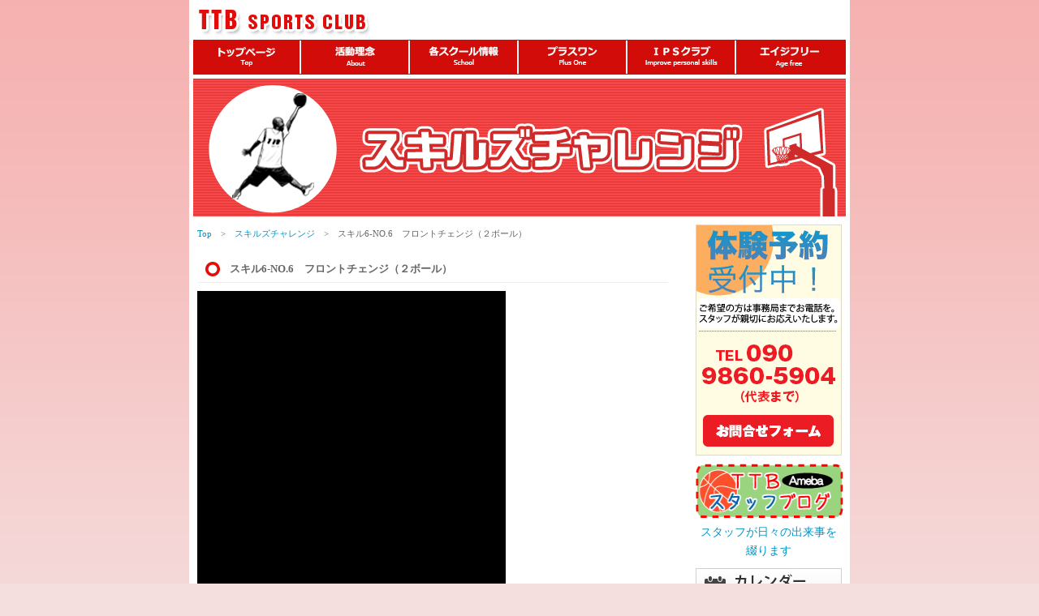

--- FILE ---
content_type: text/html
request_url: http://ttb-sc.com/skill/skil6-6.html
body_size: 2381
content:
<!DOCTYPE HTML PUBLIC "-//W3C//DTD HTML 4.01 Transitional//EN" "http://www.w3.org/TR/html4/loose.dtd">
<html>
<head>
<meta http-equiv="Content-Type" content="text/html; charset=shift_jis">
<meta http-equiv="Content-Style-Type" content="text/css" />
<meta http-equiv="Content-Script-Type" content="text/javascript" />
<meta name="keywords" content="バスケットボールスクール,教室,習い事,子供,大阪,バスケットボール,池田市,箕面市,小野原,上新庄,東淀川,井高野,正雀,今福,高槻市,茨木市,柱本,猪名川,住之江,吹田,生野,川西市" />
<meta name="description" content="TTBスポーツクラブでは、幼稚園、小学校の子供たちを中心にバスケットボールを通じて、スポーツの楽しさ、集団生活でのルールやマナーなど、子供たちの健全育成を図ることを目的に活動しています。" />
<title>TTBスポーツクラブ｜バスケットボールを通じて子供たちにスポーツの楽しさと笑顔を</title>
<link rel="stylesheet" type="text/css" media="all" href="../shared/css/base5.css">
<link rel="stylesheet" type="text/css" media="all" href="../shared/js/colorbox/colorbox.css">
<script type="text/javascript" src="../shared/js/jquery-1.7.1.min.js"></script>
<script type="text/javascript">
var _gaq = _gaq || [];
_gaq.push(['_setAccount', 'UA-42232623-1']);
_gaq.push(['_trackPageview']);
var d = new Date();
var dow = ['1.Sunday','2.Monday','3.Tuesday','4.Wednesday','5.Thursday','6.Friday','7.Saturday'];
_gaq.push(['_setCustomVar', 1,'dayofweek',dow[d.getDay()],2]);
_gaq.push(['_trackPageview']);  (function() {
var ga = document.createElement('script'); ga.type = 'text/javascript'; ga.async = true;
ga.src = ('https:' == document.location.protocol ? 'https://ssl' : 'http://www') + '.google-analytics.com/ga.js';
var s = document.getElementsByTagName('script')[0]; s.parentNode.insertBefore(ga, s);
})();
</script>
</head>
<body>
<div id="fb-root"></div>
<script>(function(d, s, id) {
  var js, fjs = d.getElementsByTagName(s)[0];
  if (d.getElementById(id)) return;
  js = d.createElement(s); js.id = id;
  js.src = "//connect.facebook.net/ja_JP/sdk.js#xfbml=1&version=v2.7&appId=1019150451502779";
  fjs.parentNode.insertBefore(js, fjs);
}(document, 'script', 'facebook-jssdk'));</script>

<div id="wrapper"> 
  
  <!-- /HEAD ===== -->
  <div id="head">
    <div id="logo"><a href="../index.html"><img src="../shared/images/logo5.gif" width="235" height="37" alt=""></a></div>
    <div id="headNV">
      <ul id="navi" class="clearfix">
        <li id="top"><a href="../index.html">トップページ</a></li>
        <li id="about"><a href="../about/index.html">TTBとは</a></li>
        <li id="event"><a href="../event/index.html">イベント情報</a></li>
        <li id="album"><a href="../album2/index.html">思い出アルバム</a></li>
        <li id="faq"><a href="index.html">よくある質問</a></li>
        <li id="contact"><a href="../age/index.html">お問い合せ</a></li>
      </ul>
    </div>
  </div>
  <!-- ===== HEAD/ --> 
  <!-- /contents ===== -->
  <div id="contents" class="clearfix">
    <div id="pagetitle"><img src="images/subimg_skill.jpg" alt=""></div>
    <div id="leftcontents">
      <p class="pankuzu"><a href="http://ttb-sc.com/">Top</a>　&gt;　<a href="index.html">スキルズチャレンジ</a>　&gt;　スキル6-NO.6　フロントチェンジ（２ボール）</p>
      
      <div class="box">
       
        <h3>スキル6-NO.6　フロントチェンジ（２ボール）</h3>

		  
		  <video controls width="380">
<source src="images/movie2/skill6_6.mp4">
<p>動画を再生するには、videoタグをサポートしたブラウザが必要です。</p>
</video>
		
		  
		  
</div>
      <table width="580" border="0" cellspacing="0" cellpadding="0">
        <tr>
          <td width="50%" align="center"><a href="../plusone/index.html"><img src="../images/banner_plusone.jpg" width="281" height="174" alt=""></a></td>
          <td align="center"><a href="../chugaku/index.html"><img src="../images/banner_chugaku.jpg" width="280" height="174" alt=""></a></td>
        </tr>
      </table>

    </div>
    <div id="rightcontents"> <div class="mrgB10"><a href="../contact/index.html"><img src="../images/banner_taiken2.jpg" alt=""></a></div>
      <div class="mrgB10"> <a href="http://ameblo.jp/ttbsportsclub/"target="_blank"><img src="../images/staff-blog.gif" width="182" height="68" border="0"  alt="スタッフブログへ" title="スタッフブログへ">
        <p class="blogtext">スタッフが日々の出来事を綴ります</p>
        </a> </div>
      <!--<div class="mrgB10"> <a href="http://ttbsc.blog57.fc2.com/" target="_blank"><img src="../images/tour-blog.gif" width="183" height="68" border="0"  alt="ツアーブログへ" title="ツアーブログへ">
        <p class="bltext">ツアー期間中の情報ブログです</p>
        </a> </div>-->
      <div class="mrgB10"><a href="../images/calender.pdf" target="_blank"><img src="../images/calender.jpg" alt=""></a></div>
      <div class="mrgB10"><a href="../album/index.html"><img src="../images/hanbai.jpg" alt=""></a></div>
      <div class="mrgB10"><a href="../skill/index.html"><img src="../images/banner_skil_side.jpg" alt=""></a></div>
<div class="fb-page" data-href="https://www.facebook.com/ttbsportsclub/" data-tabs="timeline" data-width="180" data-height="400" data-small-header="true" data-adapt-container-width="true" data-hide-cover="false" data-show-facepile="false"><blockquote cite="https://www.facebook.com/ttbsportsclub/" class="fb-xfbml-parse-ignore"><a href="https://www.facebook.com/ttbsportsclub/">TTB スポーツクラブ</a></blockquote></div>    </div>
  </div>
  <!-- ===== contents/ -->
  <div id="foot">
    <p class="cp"><img src="../shared/images/cp5.gif" border="0" alt=""></p>
  </div>
</div>
<p></p>
</body>
</html>


--- FILE ---
content_type: text/css
request_url: http://ttb-sc.com/shared/css/base5.css
body_size: 2331
content:
*{margin:0;padding:0;}
.korona{
    padding: 10px;
    margin-bottom: 20px;
    background:#fff;
	border:1px solid #FF0004;
}
body{
	margin:0;
	padding:0;
	font-size:14px;
	color:#666666;
	text-align:ce;
	line-height:170%;
	background-image:url(../images/bg5.gif);
	background-repeat:repeat-x;
	background-color:#f4dede;
}
#wrapper{
	margin:0 auto;
	background-color:#ffffff;
	width:814px;
	}
ul{
	list-style:none;}	
a{
	color:#0296c7;
	text-decoration:none;
}
a:hover{
	color:#cc0000;
	text-decoration:none;
}
a img{
	border-style:none;}
.linkimg:hover{
    opacity: 0.7;
}
p{
	margin:0;
}
.fleft{
	float:left;}
.fright{
	float:right;}
.tright{
	text-align:right;}
.imgBrd{
	border:1px solid #cfcfcf;
}
.line-thro{
    text-decoration: line-through;
}
/* === Margin === */
.mrg5{
	margin:5px;
}
.pa5{
	padding:5px;
}

.padB10{
	padding-bottom:10px;
}

.mrgB10{
	margin-bottom:10px;
}
.mrgB20{
	margin-bottom:20px !important;
}
.mrgB30{
	margin-bottom:30px !important;
}


/* === Color === */
.blue{
	color:#0296c7;
}
.small{
	font-size:10px;
}
.red{
	color:#F00;}

/* === Contents === */

#head{
	text-align:left;
	width:814px;
	background-color:#ffffff;
}
#logo{
	padding:8px 0 4px 0;}
#headNV{
	padding:0 0 3px 5px;
}
ul#navi{
	width:804px;
	height:43px;
    margin: 0;
    padding: 0;
}

ul#navi li{
	text-indent:-9999px;
	float:left;
	width:134px;
	height:43px;
	list-style:none;
}

ul#navi li a{
	display:block;
	width:134px;
	height:43px;
}


#top a{background-image:url(../images/nv_gl01_n2.jpg);}
#about a{background-image:url(../images/nv_gl02_n2.jpg);}
#event a{background-image:url(../images/nv_gl03_n2.jpg);}
#album a{background-image:url(../images/nv_gl04_n2.jpg);}
#faq a{background-image:url(../images/nv_gl05_n2.jpg);}
#contact a{background-image:url(../images/nv_gl06_n2.jpg);}

#top a:hover,#top .current{background-image:url(../images/nv_gl01_o2.jpg);}
#about a:hover,#about .current{background-image:url(../images/nv_gl02_o2.jpg);}
#event a:hover,#event .current{background-image:url(../images/nv_gl03_o2.jpg);}
#album a:hover,#album .current{background-image:url(../images/nv_gl04_o2.jpg);}
#faq a:hover,#faq .current{background-image:url(../images/nv_gl05_o2.jpg);}
#contact a:hover,#contact .current{background-image:url(../images/nv_gl06_o2.jpg);}
/****コンテンツ
*******************************************************/
#pagetitle{
	text-align:center;
	margin:2px 0 10px 0;
	}
#leftcontents{
	float:left;
	width:580px;
	margin-left:10px;}
#rightcontents{
	text-align:center;
	float:right;
	width:180px;
	margin-right:10px;}
.gBox{
	border:#CFCFCF 1px solid;}
.blogtext{
	padding-top:5px;}
h2{
	margin-bottom:10px;}	
.box{
	margin-bottom:30px;}	
.box p{
	margin:10px;}
.intro{
    padding: 1em;
    font-size:1.2em;
    border: 2px solid #A00002;
}	
/* パンくずナビ */
.pankuzu{
	margin-bottom:15px;
	font-size:11px;
	clear:both;
}
	
	
p.baskemap{
	border:1px #CCC solid;
	width:550px;}	
	
div.baskemap{
	width:570px;
	height:287px;}
div.baskemap img{
	float:left;
	margin-right:10px;}
div.baskemap p{
	padding:5px;
	line-height:180%;}
	
	
.eventphototable{
	margin-bottom:18px;
	text-align:center;
	line-height:140%;}
.eventphototable td{
	padding-left:10px;
	vertical-align:top;
	padding-bottom:2px;}	
	
td.eventphoto img{
	border:1px solid #CCC;
	padding:3px;}
td.eventname{
	padding-bottom:10px;
	font-size:14px;
	font-weight:bold;
	}
	
dl#news{
	padding:5px;
	margin-bottom:35px;
	}	
dl#news dt{
    width:10em;
	margin:0;
	padding:5px 0 5px 0;
	text-indent:0.5em;
	float:left;
}

dl#news dd{
	margin:0;
	padding:5px 10px 5px 10em;
	border-bottom:1px dotted #cccccc;
}
.box h3,.infohead{
	font-size:1.4em;
	font-weight:bold;
	background:url(../../event/images/icon1.gif) no-repeat 10px center;
	text-indent:40px;
	padding:5px 0;
	margin-bottom:10px;
	border-bottom:1px solid #eeeeee;
}
.h3redright{
	font-size:1.2em;
	color: #FF0004;
	float: right;
}
.infohead2{
	font-size:1.4em;
	font-weight:bold;
	background:url(../../event/images/icon2.gif) no-repeat 10px center;
	text-indent:40px;
	padding:5px 0;
	margin-bottom:10px;
	border-bottom:1px solid #eeeeee;
}
.box h3,.infohead .small{
	font-size:13px;}
.box h3 .kako{
	font-size:12px;
	font-weight:normal;}
ul.join{list-style:decimal inside;}
ul.join li,ul.hosoku li{
	padding-left:10px;}

ul.hosoku{list-style:square inside;}

.new{
    font-size:10px;
	background-color:#FF0000;
	padding:0 3px 0 3px;
	margin:0 0 0 5px;
	color:#ffffff;
	height:12px;
	vertical-align:middle;
}
ol.ship{
	margin:10px 0 0 30px;}
p.big{
	font-size:16px;
	font-weight:bold;}	
.big2{
	font-size:14px;}		
.bigbold{
	font-size:16px;
	font-weight:bold;}
	
dl.faq dt{
	padding:8px 10px 0 35px;
	font-size:16px;
	font-weight:900;
	background:url(../../faq/images/q.png) no-repeat;
	height:30px;
	color:#E10D0A;
	font-weight:bold;
	}
dl.faq dd{
	font-size:14px;
	background:url(../../faq/images/a.png) no-repeat;
	padding:8px 10px 0 35px;
	min-height:30px;
	margin-bottom:20px;
	}
p.classname{
	font-size:14px;
	font-weight:bold;}
table.kaijo{text-align:center;background-color:#ccc;
width:100%;
margin-bottom:10px;}
table.kaijo th{background-color:#E83A3B;
color:#ffffff;
text-align:center;
font-size:13px;
font-weight:bold;
padding:5px;}
table.kaijo tr.tr01{background-color:#FDEBE9;}

table.kaijo tr{background-color:#ffffff;}
table.kaijo tr td{padding:5px;}



table.kaijo_kita{text-align:center;background-color:#ccc;
width:100%;
margin-bottom:10px;}
table.kaijo_kita th{background-color:#0296C7;
color:#ffffff;
text-align:center;
font-size:13px;
font-weight:bold;
padding:5px;}
table.kaijo_kita tr.tr01{background-color:#FDEBE9;}

table.kaijo_kita tr{background-color:#ffffff;}
table.kaijo_kita tr td{padding:5px;}
/*about*/
dl.ba dt span{
    font-weight: bold;
    background:linear-gradient(transparent 60%, #ff6 60%);
}
dl.ba dd{
    border-bottom: #000000 dotted 1px;
    margin-bottom: 7px;
    padding-bottom: 7px;
}
dl.ba dd.last{
    border-bottom:none;
}
/*スキル*/
table.skill{text-align:center;background-color:#ccc;
width:100%;
margin-bottom:20px;}
table.skill th{background-color:#E83A3B;
color:#ffffff;
text-align:center;
vertical-align:middle;
font-size:13px;
font-weight:bold;
padding:5px;}

table.skill tr{background-color:#ffffff;}
table.skill tr td{padding:5px;vertical-align:middle;}
table.skill tr td.pdf{padding:8px;}

/*スキルここまで*/

/*プラスワン*/
table.skill{text-align:center;background-color:#ccc;
width:100%;
margin-bottom:20px;}
table.skill th{background-color:#E83A3B;
color:#ffffff;
height:40px;
text-align:center;
vertical-align:middle;
font-size:13px;
font-weight:bold;
padding:5px;}

table.skill tr{background-color:#ffffff;}
table.skill tr td{padding:5px;}
table.skill tr td.pdf{padding:8px;}
table.pl_news{
	margin-left:8px;
	font-size:14px;}
table.pl_news tr td{
	padding:3px;}
table.sinmenbar{
	border-collapse:collapse;
	border-color:#ccc;}	
table.sinmenbar th,td{
	border-color:#ccc;
	vertical-align:top;
	padding:5px;}
		
table.sinmenbar th{
	text-align:right;}
.sinmenleft{
	width:260px;}
.sinmenright{
	width:300px;}
.sinmenright ul{
	list-style:disc;
	margin-left:20px;}
.uline{
	text-decoration:underline;}	
/*プラスワンここまで*/
/*中学*/
.kyotyo{
	font-size:15px;
	font-weight:bold;
	color:#E99413;}
.spcontact{
	border:3px solid #E83A3B;}
.spcontact ul{
	margin:8px 0 5px 12px;
	list-style:none;
	padding:0;}	
.spcontact ul li{
	padding:0;
	margin:0 18px 0 0;
	float:left;}
.spcontact ul li:last-child{
	margin-right:0;	}
	
/*中学ここまで*/
#po_info{
	padding:5px;
	border:1px dotted #666;}
ul.hanbailist,ul.photolist{
	padding:0 10px;}		
.albumbox{
	width:280px;}	
/****フッター
*******************************************************/
#foot{
	clear:both;
	width:814px;
	height:21px;
	text-align:right;
	margin-top:15px;
	background-color:#e10d0a;
}
.cp{
	padding:4px 4px 4px 0;
}
	
/****ハック関連
*******************************************************/

.clear{clear:both;}

/** clearfix **/
.clearfix:after{
	visibility:hidden;  
	display:block;
	font-size:0;
	content: ".";  
	clear:both;
	height:0;  
}

* html .clearfix{zoom:1;} /* IE6 */
*:first-child+html .clearfix{zoom:1;} /* IE7 */

.clearfix{overflow:hidden;}/* Dreamweaver アップ時削除 */
/******************************************************/


--- FILE ---
content_type: text/css
request_url: http://ttb-sc.com/shared/js/colorbox/colorbox.css
body_size: 1014
content:
/*
    ColorBox Core Style:
    The following CSS is consistent between example themes and should not be altered.
*/
#colorbox, #cboxOverlay, #cboxWrapper {
	position:absolute;
	top:0;
	left:0;
	z-index:9999;
	overflow:hidden;
}
#cboxOverlay {
	position:fixed;
	width:100%;
	height:100%;
}
#cboxMiddleLeft, #cboxBottomLeft {
	clear:left;
}
#cboxContent {
	position:relative;
}
#cboxLoadedContent {
	overflow:auto;
}
#cboxTitle {
	margin:0;
}
#cboxLoadingOverlay, #cboxLoadingGraphic {
	position:absolute;
	top:0;
	left:0;
	width:100%;
	height:100%;
}
#cboxPrevious, #cboxNext, #cboxClose, #cboxSlideshow {
	cursor:pointer;
}
.cboxPhoto {
	float:left;
	margin:auto;
	border:0;
	display:block;
	max-width:none;
}
.cboxIframe {
	width:100%;
	height:100%;
	display:block;
	border:0;
}
#colorbox, #cboxContent, #cboxLoadedContent {
	box-sizing:content-box;
}
/* 
    User Style:
    Change the following styles to modify the appearance of ColorBox.  They are
    ordered & tabbed in a way that represents the nesting of the generated HTML.
*/
#cboxOverlay {
	background:#000;
}
#colorbox {
}
#cboxTopLeft {
	width:14px;
	height:14px;
	background:url(controls.png) no-repeat 0 0;
}
#cboxTopCenter {
	height:14px;
	background:url(border.png) repeat-x top left;
}
#cboxTopRight {
	width:14px;
	height:14px;
	background:url(controls.png) no-repeat -36px 0;
}
#cboxBottomLeft {
	width:14px;
	height:43px;
	background:url(controls.png) no-repeat 0 -32px;
}
#cboxBottomCenter {
	height:43px;
	background:url(border.png) repeat-x bottom left;
}
#cboxBottomRight {
	width:14px;
	height:43px;
	background:url(controls.png) no-repeat -36px -32px;
}
#cboxMiddleLeft {
	width:14px;
	background:url(controls.png) repeat-y -175px 0;
}
#cboxMiddleRight {
	width:14px;
	background:url(controls.png) repeat-y -211px 0;
}
#cboxContent {
	background:#fff;
	overflow:visible;
}
.cboxIframe {
	background:#fff;
}
#cboxError {
	padding:50px;
	border:1px solid #ccc;
}
#cboxLoadedContent {
	margin-bottom:5px;
}
#cboxLoadingOverlay {
	background:url(loading_background.png) no-repeat center center;
}
#cboxLoadingGraphic {
	background:url(loading.gif) no-repeat center center;
}
#cboxTitle {
	position:absolute;
	bottom:-25px;
	left:0;
	text-align:center;
	width:100%;
	font-weight:bold;
	color:#7C7C7C;
}
#cboxCurrent {
	position:absolute;
	bottom:-25px;
	left:58px;
	font-weight:bold;
	color:#7C7C7C;
}
#cboxPrevious, #cboxNext, #cboxClose, #cboxSlideshow {
	position:absolute;
	bottom:-29px;
	background:url(controls.png) no-repeat 0px 0px;
	width:23px;
	height:23px;
	text-indent:-9999px;
}
#cboxPrevious {
	left:0px;
	background-position: -51px -25px;
}
#cboxPrevious:hover {
	background-position:-51px 0px;
}
#cboxNext {
	left:27px;
	background-position:-75px -25px;
}
#cboxNext:hover {
	background-position:-75px 0px;
}
#cboxClose {
	right:0;
	background-position:-100px -25px;
}
#cboxClose:hover {
	background-position:-100px 0px;
}
.cboxSlideshow_on #cboxSlideshow {
	background-position:-125px 0px;
	right:27px;
}
.cboxSlideshow_on #cboxSlideshow:hover {
	background-position:-150px 0px;
}
.cboxSlideshow_off #cboxSlideshow {
	background-position:-150px -25px;
	right:27px;
}
.cboxSlideshow_off #cboxSlideshow:hover {
	background-position:-125px 0px;
}
.box p.album img {
	margin:2px;
	padding:3px;
	border:#CCC 1px solid;
}
